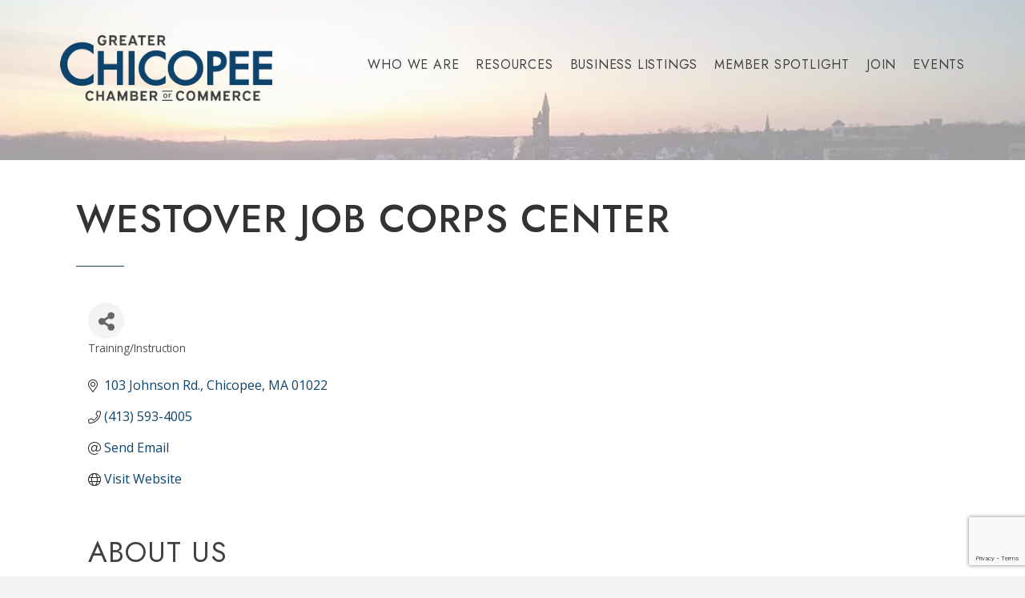

--- FILE ---
content_type: text/html; charset=utf-8
request_url: https://www.google.com/recaptcha/enterprise/anchor?ar=1&k=6LfI_T8rAAAAAMkWHrLP_GfSf3tLy9tKa839wcWa&co=aHR0cHM6Ly9idXNpbmVzcy5jaGljb3BlZWNoYW1iZXIub3JnOjQ0Mw..&hl=en&v=PoyoqOPhxBO7pBk68S4YbpHZ&size=invisible&anchor-ms=20000&execute-ms=30000&cb=9k9y4bh0wez9
body_size: 48422
content:
<!DOCTYPE HTML><html dir="ltr" lang="en"><head><meta http-equiv="Content-Type" content="text/html; charset=UTF-8">
<meta http-equiv="X-UA-Compatible" content="IE=edge">
<title>reCAPTCHA</title>
<style type="text/css">
/* cyrillic-ext */
@font-face {
  font-family: 'Roboto';
  font-style: normal;
  font-weight: 400;
  font-stretch: 100%;
  src: url(//fonts.gstatic.com/s/roboto/v48/KFO7CnqEu92Fr1ME7kSn66aGLdTylUAMa3GUBHMdazTgWw.woff2) format('woff2');
  unicode-range: U+0460-052F, U+1C80-1C8A, U+20B4, U+2DE0-2DFF, U+A640-A69F, U+FE2E-FE2F;
}
/* cyrillic */
@font-face {
  font-family: 'Roboto';
  font-style: normal;
  font-weight: 400;
  font-stretch: 100%;
  src: url(//fonts.gstatic.com/s/roboto/v48/KFO7CnqEu92Fr1ME7kSn66aGLdTylUAMa3iUBHMdazTgWw.woff2) format('woff2');
  unicode-range: U+0301, U+0400-045F, U+0490-0491, U+04B0-04B1, U+2116;
}
/* greek-ext */
@font-face {
  font-family: 'Roboto';
  font-style: normal;
  font-weight: 400;
  font-stretch: 100%;
  src: url(//fonts.gstatic.com/s/roboto/v48/KFO7CnqEu92Fr1ME7kSn66aGLdTylUAMa3CUBHMdazTgWw.woff2) format('woff2');
  unicode-range: U+1F00-1FFF;
}
/* greek */
@font-face {
  font-family: 'Roboto';
  font-style: normal;
  font-weight: 400;
  font-stretch: 100%;
  src: url(//fonts.gstatic.com/s/roboto/v48/KFO7CnqEu92Fr1ME7kSn66aGLdTylUAMa3-UBHMdazTgWw.woff2) format('woff2');
  unicode-range: U+0370-0377, U+037A-037F, U+0384-038A, U+038C, U+038E-03A1, U+03A3-03FF;
}
/* math */
@font-face {
  font-family: 'Roboto';
  font-style: normal;
  font-weight: 400;
  font-stretch: 100%;
  src: url(//fonts.gstatic.com/s/roboto/v48/KFO7CnqEu92Fr1ME7kSn66aGLdTylUAMawCUBHMdazTgWw.woff2) format('woff2');
  unicode-range: U+0302-0303, U+0305, U+0307-0308, U+0310, U+0312, U+0315, U+031A, U+0326-0327, U+032C, U+032F-0330, U+0332-0333, U+0338, U+033A, U+0346, U+034D, U+0391-03A1, U+03A3-03A9, U+03B1-03C9, U+03D1, U+03D5-03D6, U+03F0-03F1, U+03F4-03F5, U+2016-2017, U+2034-2038, U+203C, U+2040, U+2043, U+2047, U+2050, U+2057, U+205F, U+2070-2071, U+2074-208E, U+2090-209C, U+20D0-20DC, U+20E1, U+20E5-20EF, U+2100-2112, U+2114-2115, U+2117-2121, U+2123-214F, U+2190, U+2192, U+2194-21AE, U+21B0-21E5, U+21F1-21F2, U+21F4-2211, U+2213-2214, U+2216-22FF, U+2308-230B, U+2310, U+2319, U+231C-2321, U+2336-237A, U+237C, U+2395, U+239B-23B7, U+23D0, U+23DC-23E1, U+2474-2475, U+25AF, U+25B3, U+25B7, U+25BD, U+25C1, U+25CA, U+25CC, U+25FB, U+266D-266F, U+27C0-27FF, U+2900-2AFF, U+2B0E-2B11, U+2B30-2B4C, U+2BFE, U+3030, U+FF5B, U+FF5D, U+1D400-1D7FF, U+1EE00-1EEFF;
}
/* symbols */
@font-face {
  font-family: 'Roboto';
  font-style: normal;
  font-weight: 400;
  font-stretch: 100%;
  src: url(//fonts.gstatic.com/s/roboto/v48/KFO7CnqEu92Fr1ME7kSn66aGLdTylUAMaxKUBHMdazTgWw.woff2) format('woff2');
  unicode-range: U+0001-000C, U+000E-001F, U+007F-009F, U+20DD-20E0, U+20E2-20E4, U+2150-218F, U+2190, U+2192, U+2194-2199, U+21AF, U+21E6-21F0, U+21F3, U+2218-2219, U+2299, U+22C4-22C6, U+2300-243F, U+2440-244A, U+2460-24FF, U+25A0-27BF, U+2800-28FF, U+2921-2922, U+2981, U+29BF, U+29EB, U+2B00-2BFF, U+4DC0-4DFF, U+FFF9-FFFB, U+10140-1018E, U+10190-1019C, U+101A0, U+101D0-101FD, U+102E0-102FB, U+10E60-10E7E, U+1D2C0-1D2D3, U+1D2E0-1D37F, U+1F000-1F0FF, U+1F100-1F1AD, U+1F1E6-1F1FF, U+1F30D-1F30F, U+1F315, U+1F31C, U+1F31E, U+1F320-1F32C, U+1F336, U+1F378, U+1F37D, U+1F382, U+1F393-1F39F, U+1F3A7-1F3A8, U+1F3AC-1F3AF, U+1F3C2, U+1F3C4-1F3C6, U+1F3CA-1F3CE, U+1F3D4-1F3E0, U+1F3ED, U+1F3F1-1F3F3, U+1F3F5-1F3F7, U+1F408, U+1F415, U+1F41F, U+1F426, U+1F43F, U+1F441-1F442, U+1F444, U+1F446-1F449, U+1F44C-1F44E, U+1F453, U+1F46A, U+1F47D, U+1F4A3, U+1F4B0, U+1F4B3, U+1F4B9, U+1F4BB, U+1F4BF, U+1F4C8-1F4CB, U+1F4D6, U+1F4DA, U+1F4DF, U+1F4E3-1F4E6, U+1F4EA-1F4ED, U+1F4F7, U+1F4F9-1F4FB, U+1F4FD-1F4FE, U+1F503, U+1F507-1F50B, U+1F50D, U+1F512-1F513, U+1F53E-1F54A, U+1F54F-1F5FA, U+1F610, U+1F650-1F67F, U+1F687, U+1F68D, U+1F691, U+1F694, U+1F698, U+1F6AD, U+1F6B2, U+1F6B9-1F6BA, U+1F6BC, U+1F6C6-1F6CF, U+1F6D3-1F6D7, U+1F6E0-1F6EA, U+1F6F0-1F6F3, U+1F6F7-1F6FC, U+1F700-1F7FF, U+1F800-1F80B, U+1F810-1F847, U+1F850-1F859, U+1F860-1F887, U+1F890-1F8AD, U+1F8B0-1F8BB, U+1F8C0-1F8C1, U+1F900-1F90B, U+1F93B, U+1F946, U+1F984, U+1F996, U+1F9E9, U+1FA00-1FA6F, U+1FA70-1FA7C, U+1FA80-1FA89, U+1FA8F-1FAC6, U+1FACE-1FADC, U+1FADF-1FAE9, U+1FAF0-1FAF8, U+1FB00-1FBFF;
}
/* vietnamese */
@font-face {
  font-family: 'Roboto';
  font-style: normal;
  font-weight: 400;
  font-stretch: 100%;
  src: url(//fonts.gstatic.com/s/roboto/v48/KFO7CnqEu92Fr1ME7kSn66aGLdTylUAMa3OUBHMdazTgWw.woff2) format('woff2');
  unicode-range: U+0102-0103, U+0110-0111, U+0128-0129, U+0168-0169, U+01A0-01A1, U+01AF-01B0, U+0300-0301, U+0303-0304, U+0308-0309, U+0323, U+0329, U+1EA0-1EF9, U+20AB;
}
/* latin-ext */
@font-face {
  font-family: 'Roboto';
  font-style: normal;
  font-weight: 400;
  font-stretch: 100%;
  src: url(//fonts.gstatic.com/s/roboto/v48/KFO7CnqEu92Fr1ME7kSn66aGLdTylUAMa3KUBHMdazTgWw.woff2) format('woff2');
  unicode-range: U+0100-02BA, U+02BD-02C5, U+02C7-02CC, U+02CE-02D7, U+02DD-02FF, U+0304, U+0308, U+0329, U+1D00-1DBF, U+1E00-1E9F, U+1EF2-1EFF, U+2020, U+20A0-20AB, U+20AD-20C0, U+2113, U+2C60-2C7F, U+A720-A7FF;
}
/* latin */
@font-face {
  font-family: 'Roboto';
  font-style: normal;
  font-weight: 400;
  font-stretch: 100%;
  src: url(//fonts.gstatic.com/s/roboto/v48/KFO7CnqEu92Fr1ME7kSn66aGLdTylUAMa3yUBHMdazQ.woff2) format('woff2');
  unicode-range: U+0000-00FF, U+0131, U+0152-0153, U+02BB-02BC, U+02C6, U+02DA, U+02DC, U+0304, U+0308, U+0329, U+2000-206F, U+20AC, U+2122, U+2191, U+2193, U+2212, U+2215, U+FEFF, U+FFFD;
}
/* cyrillic-ext */
@font-face {
  font-family: 'Roboto';
  font-style: normal;
  font-weight: 500;
  font-stretch: 100%;
  src: url(//fonts.gstatic.com/s/roboto/v48/KFO7CnqEu92Fr1ME7kSn66aGLdTylUAMa3GUBHMdazTgWw.woff2) format('woff2');
  unicode-range: U+0460-052F, U+1C80-1C8A, U+20B4, U+2DE0-2DFF, U+A640-A69F, U+FE2E-FE2F;
}
/* cyrillic */
@font-face {
  font-family: 'Roboto';
  font-style: normal;
  font-weight: 500;
  font-stretch: 100%;
  src: url(//fonts.gstatic.com/s/roboto/v48/KFO7CnqEu92Fr1ME7kSn66aGLdTylUAMa3iUBHMdazTgWw.woff2) format('woff2');
  unicode-range: U+0301, U+0400-045F, U+0490-0491, U+04B0-04B1, U+2116;
}
/* greek-ext */
@font-face {
  font-family: 'Roboto';
  font-style: normal;
  font-weight: 500;
  font-stretch: 100%;
  src: url(//fonts.gstatic.com/s/roboto/v48/KFO7CnqEu92Fr1ME7kSn66aGLdTylUAMa3CUBHMdazTgWw.woff2) format('woff2');
  unicode-range: U+1F00-1FFF;
}
/* greek */
@font-face {
  font-family: 'Roboto';
  font-style: normal;
  font-weight: 500;
  font-stretch: 100%;
  src: url(//fonts.gstatic.com/s/roboto/v48/KFO7CnqEu92Fr1ME7kSn66aGLdTylUAMa3-UBHMdazTgWw.woff2) format('woff2');
  unicode-range: U+0370-0377, U+037A-037F, U+0384-038A, U+038C, U+038E-03A1, U+03A3-03FF;
}
/* math */
@font-face {
  font-family: 'Roboto';
  font-style: normal;
  font-weight: 500;
  font-stretch: 100%;
  src: url(//fonts.gstatic.com/s/roboto/v48/KFO7CnqEu92Fr1ME7kSn66aGLdTylUAMawCUBHMdazTgWw.woff2) format('woff2');
  unicode-range: U+0302-0303, U+0305, U+0307-0308, U+0310, U+0312, U+0315, U+031A, U+0326-0327, U+032C, U+032F-0330, U+0332-0333, U+0338, U+033A, U+0346, U+034D, U+0391-03A1, U+03A3-03A9, U+03B1-03C9, U+03D1, U+03D5-03D6, U+03F0-03F1, U+03F4-03F5, U+2016-2017, U+2034-2038, U+203C, U+2040, U+2043, U+2047, U+2050, U+2057, U+205F, U+2070-2071, U+2074-208E, U+2090-209C, U+20D0-20DC, U+20E1, U+20E5-20EF, U+2100-2112, U+2114-2115, U+2117-2121, U+2123-214F, U+2190, U+2192, U+2194-21AE, U+21B0-21E5, U+21F1-21F2, U+21F4-2211, U+2213-2214, U+2216-22FF, U+2308-230B, U+2310, U+2319, U+231C-2321, U+2336-237A, U+237C, U+2395, U+239B-23B7, U+23D0, U+23DC-23E1, U+2474-2475, U+25AF, U+25B3, U+25B7, U+25BD, U+25C1, U+25CA, U+25CC, U+25FB, U+266D-266F, U+27C0-27FF, U+2900-2AFF, U+2B0E-2B11, U+2B30-2B4C, U+2BFE, U+3030, U+FF5B, U+FF5D, U+1D400-1D7FF, U+1EE00-1EEFF;
}
/* symbols */
@font-face {
  font-family: 'Roboto';
  font-style: normal;
  font-weight: 500;
  font-stretch: 100%;
  src: url(//fonts.gstatic.com/s/roboto/v48/KFO7CnqEu92Fr1ME7kSn66aGLdTylUAMaxKUBHMdazTgWw.woff2) format('woff2');
  unicode-range: U+0001-000C, U+000E-001F, U+007F-009F, U+20DD-20E0, U+20E2-20E4, U+2150-218F, U+2190, U+2192, U+2194-2199, U+21AF, U+21E6-21F0, U+21F3, U+2218-2219, U+2299, U+22C4-22C6, U+2300-243F, U+2440-244A, U+2460-24FF, U+25A0-27BF, U+2800-28FF, U+2921-2922, U+2981, U+29BF, U+29EB, U+2B00-2BFF, U+4DC0-4DFF, U+FFF9-FFFB, U+10140-1018E, U+10190-1019C, U+101A0, U+101D0-101FD, U+102E0-102FB, U+10E60-10E7E, U+1D2C0-1D2D3, U+1D2E0-1D37F, U+1F000-1F0FF, U+1F100-1F1AD, U+1F1E6-1F1FF, U+1F30D-1F30F, U+1F315, U+1F31C, U+1F31E, U+1F320-1F32C, U+1F336, U+1F378, U+1F37D, U+1F382, U+1F393-1F39F, U+1F3A7-1F3A8, U+1F3AC-1F3AF, U+1F3C2, U+1F3C4-1F3C6, U+1F3CA-1F3CE, U+1F3D4-1F3E0, U+1F3ED, U+1F3F1-1F3F3, U+1F3F5-1F3F7, U+1F408, U+1F415, U+1F41F, U+1F426, U+1F43F, U+1F441-1F442, U+1F444, U+1F446-1F449, U+1F44C-1F44E, U+1F453, U+1F46A, U+1F47D, U+1F4A3, U+1F4B0, U+1F4B3, U+1F4B9, U+1F4BB, U+1F4BF, U+1F4C8-1F4CB, U+1F4D6, U+1F4DA, U+1F4DF, U+1F4E3-1F4E6, U+1F4EA-1F4ED, U+1F4F7, U+1F4F9-1F4FB, U+1F4FD-1F4FE, U+1F503, U+1F507-1F50B, U+1F50D, U+1F512-1F513, U+1F53E-1F54A, U+1F54F-1F5FA, U+1F610, U+1F650-1F67F, U+1F687, U+1F68D, U+1F691, U+1F694, U+1F698, U+1F6AD, U+1F6B2, U+1F6B9-1F6BA, U+1F6BC, U+1F6C6-1F6CF, U+1F6D3-1F6D7, U+1F6E0-1F6EA, U+1F6F0-1F6F3, U+1F6F7-1F6FC, U+1F700-1F7FF, U+1F800-1F80B, U+1F810-1F847, U+1F850-1F859, U+1F860-1F887, U+1F890-1F8AD, U+1F8B0-1F8BB, U+1F8C0-1F8C1, U+1F900-1F90B, U+1F93B, U+1F946, U+1F984, U+1F996, U+1F9E9, U+1FA00-1FA6F, U+1FA70-1FA7C, U+1FA80-1FA89, U+1FA8F-1FAC6, U+1FACE-1FADC, U+1FADF-1FAE9, U+1FAF0-1FAF8, U+1FB00-1FBFF;
}
/* vietnamese */
@font-face {
  font-family: 'Roboto';
  font-style: normal;
  font-weight: 500;
  font-stretch: 100%;
  src: url(//fonts.gstatic.com/s/roboto/v48/KFO7CnqEu92Fr1ME7kSn66aGLdTylUAMa3OUBHMdazTgWw.woff2) format('woff2');
  unicode-range: U+0102-0103, U+0110-0111, U+0128-0129, U+0168-0169, U+01A0-01A1, U+01AF-01B0, U+0300-0301, U+0303-0304, U+0308-0309, U+0323, U+0329, U+1EA0-1EF9, U+20AB;
}
/* latin-ext */
@font-face {
  font-family: 'Roboto';
  font-style: normal;
  font-weight: 500;
  font-stretch: 100%;
  src: url(//fonts.gstatic.com/s/roboto/v48/KFO7CnqEu92Fr1ME7kSn66aGLdTylUAMa3KUBHMdazTgWw.woff2) format('woff2');
  unicode-range: U+0100-02BA, U+02BD-02C5, U+02C7-02CC, U+02CE-02D7, U+02DD-02FF, U+0304, U+0308, U+0329, U+1D00-1DBF, U+1E00-1E9F, U+1EF2-1EFF, U+2020, U+20A0-20AB, U+20AD-20C0, U+2113, U+2C60-2C7F, U+A720-A7FF;
}
/* latin */
@font-face {
  font-family: 'Roboto';
  font-style: normal;
  font-weight: 500;
  font-stretch: 100%;
  src: url(//fonts.gstatic.com/s/roboto/v48/KFO7CnqEu92Fr1ME7kSn66aGLdTylUAMa3yUBHMdazQ.woff2) format('woff2');
  unicode-range: U+0000-00FF, U+0131, U+0152-0153, U+02BB-02BC, U+02C6, U+02DA, U+02DC, U+0304, U+0308, U+0329, U+2000-206F, U+20AC, U+2122, U+2191, U+2193, U+2212, U+2215, U+FEFF, U+FFFD;
}
/* cyrillic-ext */
@font-face {
  font-family: 'Roboto';
  font-style: normal;
  font-weight: 900;
  font-stretch: 100%;
  src: url(//fonts.gstatic.com/s/roboto/v48/KFO7CnqEu92Fr1ME7kSn66aGLdTylUAMa3GUBHMdazTgWw.woff2) format('woff2');
  unicode-range: U+0460-052F, U+1C80-1C8A, U+20B4, U+2DE0-2DFF, U+A640-A69F, U+FE2E-FE2F;
}
/* cyrillic */
@font-face {
  font-family: 'Roboto';
  font-style: normal;
  font-weight: 900;
  font-stretch: 100%;
  src: url(//fonts.gstatic.com/s/roboto/v48/KFO7CnqEu92Fr1ME7kSn66aGLdTylUAMa3iUBHMdazTgWw.woff2) format('woff2');
  unicode-range: U+0301, U+0400-045F, U+0490-0491, U+04B0-04B1, U+2116;
}
/* greek-ext */
@font-face {
  font-family: 'Roboto';
  font-style: normal;
  font-weight: 900;
  font-stretch: 100%;
  src: url(//fonts.gstatic.com/s/roboto/v48/KFO7CnqEu92Fr1ME7kSn66aGLdTylUAMa3CUBHMdazTgWw.woff2) format('woff2');
  unicode-range: U+1F00-1FFF;
}
/* greek */
@font-face {
  font-family: 'Roboto';
  font-style: normal;
  font-weight: 900;
  font-stretch: 100%;
  src: url(//fonts.gstatic.com/s/roboto/v48/KFO7CnqEu92Fr1ME7kSn66aGLdTylUAMa3-UBHMdazTgWw.woff2) format('woff2');
  unicode-range: U+0370-0377, U+037A-037F, U+0384-038A, U+038C, U+038E-03A1, U+03A3-03FF;
}
/* math */
@font-face {
  font-family: 'Roboto';
  font-style: normal;
  font-weight: 900;
  font-stretch: 100%;
  src: url(//fonts.gstatic.com/s/roboto/v48/KFO7CnqEu92Fr1ME7kSn66aGLdTylUAMawCUBHMdazTgWw.woff2) format('woff2');
  unicode-range: U+0302-0303, U+0305, U+0307-0308, U+0310, U+0312, U+0315, U+031A, U+0326-0327, U+032C, U+032F-0330, U+0332-0333, U+0338, U+033A, U+0346, U+034D, U+0391-03A1, U+03A3-03A9, U+03B1-03C9, U+03D1, U+03D5-03D6, U+03F0-03F1, U+03F4-03F5, U+2016-2017, U+2034-2038, U+203C, U+2040, U+2043, U+2047, U+2050, U+2057, U+205F, U+2070-2071, U+2074-208E, U+2090-209C, U+20D0-20DC, U+20E1, U+20E5-20EF, U+2100-2112, U+2114-2115, U+2117-2121, U+2123-214F, U+2190, U+2192, U+2194-21AE, U+21B0-21E5, U+21F1-21F2, U+21F4-2211, U+2213-2214, U+2216-22FF, U+2308-230B, U+2310, U+2319, U+231C-2321, U+2336-237A, U+237C, U+2395, U+239B-23B7, U+23D0, U+23DC-23E1, U+2474-2475, U+25AF, U+25B3, U+25B7, U+25BD, U+25C1, U+25CA, U+25CC, U+25FB, U+266D-266F, U+27C0-27FF, U+2900-2AFF, U+2B0E-2B11, U+2B30-2B4C, U+2BFE, U+3030, U+FF5B, U+FF5D, U+1D400-1D7FF, U+1EE00-1EEFF;
}
/* symbols */
@font-face {
  font-family: 'Roboto';
  font-style: normal;
  font-weight: 900;
  font-stretch: 100%;
  src: url(//fonts.gstatic.com/s/roboto/v48/KFO7CnqEu92Fr1ME7kSn66aGLdTylUAMaxKUBHMdazTgWw.woff2) format('woff2');
  unicode-range: U+0001-000C, U+000E-001F, U+007F-009F, U+20DD-20E0, U+20E2-20E4, U+2150-218F, U+2190, U+2192, U+2194-2199, U+21AF, U+21E6-21F0, U+21F3, U+2218-2219, U+2299, U+22C4-22C6, U+2300-243F, U+2440-244A, U+2460-24FF, U+25A0-27BF, U+2800-28FF, U+2921-2922, U+2981, U+29BF, U+29EB, U+2B00-2BFF, U+4DC0-4DFF, U+FFF9-FFFB, U+10140-1018E, U+10190-1019C, U+101A0, U+101D0-101FD, U+102E0-102FB, U+10E60-10E7E, U+1D2C0-1D2D3, U+1D2E0-1D37F, U+1F000-1F0FF, U+1F100-1F1AD, U+1F1E6-1F1FF, U+1F30D-1F30F, U+1F315, U+1F31C, U+1F31E, U+1F320-1F32C, U+1F336, U+1F378, U+1F37D, U+1F382, U+1F393-1F39F, U+1F3A7-1F3A8, U+1F3AC-1F3AF, U+1F3C2, U+1F3C4-1F3C6, U+1F3CA-1F3CE, U+1F3D4-1F3E0, U+1F3ED, U+1F3F1-1F3F3, U+1F3F5-1F3F7, U+1F408, U+1F415, U+1F41F, U+1F426, U+1F43F, U+1F441-1F442, U+1F444, U+1F446-1F449, U+1F44C-1F44E, U+1F453, U+1F46A, U+1F47D, U+1F4A3, U+1F4B0, U+1F4B3, U+1F4B9, U+1F4BB, U+1F4BF, U+1F4C8-1F4CB, U+1F4D6, U+1F4DA, U+1F4DF, U+1F4E3-1F4E6, U+1F4EA-1F4ED, U+1F4F7, U+1F4F9-1F4FB, U+1F4FD-1F4FE, U+1F503, U+1F507-1F50B, U+1F50D, U+1F512-1F513, U+1F53E-1F54A, U+1F54F-1F5FA, U+1F610, U+1F650-1F67F, U+1F687, U+1F68D, U+1F691, U+1F694, U+1F698, U+1F6AD, U+1F6B2, U+1F6B9-1F6BA, U+1F6BC, U+1F6C6-1F6CF, U+1F6D3-1F6D7, U+1F6E0-1F6EA, U+1F6F0-1F6F3, U+1F6F7-1F6FC, U+1F700-1F7FF, U+1F800-1F80B, U+1F810-1F847, U+1F850-1F859, U+1F860-1F887, U+1F890-1F8AD, U+1F8B0-1F8BB, U+1F8C0-1F8C1, U+1F900-1F90B, U+1F93B, U+1F946, U+1F984, U+1F996, U+1F9E9, U+1FA00-1FA6F, U+1FA70-1FA7C, U+1FA80-1FA89, U+1FA8F-1FAC6, U+1FACE-1FADC, U+1FADF-1FAE9, U+1FAF0-1FAF8, U+1FB00-1FBFF;
}
/* vietnamese */
@font-face {
  font-family: 'Roboto';
  font-style: normal;
  font-weight: 900;
  font-stretch: 100%;
  src: url(//fonts.gstatic.com/s/roboto/v48/KFO7CnqEu92Fr1ME7kSn66aGLdTylUAMa3OUBHMdazTgWw.woff2) format('woff2');
  unicode-range: U+0102-0103, U+0110-0111, U+0128-0129, U+0168-0169, U+01A0-01A1, U+01AF-01B0, U+0300-0301, U+0303-0304, U+0308-0309, U+0323, U+0329, U+1EA0-1EF9, U+20AB;
}
/* latin-ext */
@font-face {
  font-family: 'Roboto';
  font-style: normal;
  font-weight: 900;
  font-stretch: 100%;
  src: url(//fonts.gstatic.com/s/roboto/v48/KFO7CnqEu92Fr1ME7kSn66aGLdTylUAMa3KUBHMdazTgWw.woff2) format('woff2');
  unicode-range: U+0100-02BA, U+02BD-02C5, U+02C7-02CC, U+02CE-02D7, U+02DD-02FF, U+0304, U+0308, U+0329, U+1D00-1DBF, U+1E00-1E9F, U+1EF2-1EFF, U+2020, U+20A0-20AB, U+20AD-20C0, U+2113, U+2C60-2C7F, U+A720-A7FF;
}
/* latin */
@font-face {
  font-family: 'Roboto';
  font-style: normal;
  font-weight: 900;
  font-stretch: 100%;
  src: url(//fonts.gstatic.com/s/roboto/v48/KFO7CnqEu92Fr1ME7kSn66aGLdTylUAMa3yUBHMdazQ.woff2) format('woff2');
  unicode-range: U+0000-00FF, U+0131, U+0152-0153, U+02BB-02BC, U+02C6, U+02DA, U+02DC, U+0304, U+0308, U+0329, U+2000-206F, U+20AC, U+2122, U+2191, U+2193, U+2212, U+2215, U+FEFF, U+FFFD;
}

</style>
<link rel="stylesheet" type="text/css" href="https://www.gstatic.com/recaptcha/releases/PoyoqOPhxBO7pBk68S4YbpHZ/styles__ltr.css">
<script nonce="B36-xch3oJju6HrJB617kg" type="text/javascript">window['__recaptcha_api'] = 'https://www.google.com/recaptcha/enterprise/';</script>
<script type="text/javascript" src="https://www.gstatic.com/recaptcha/releases/PoyoqOPhxBO7pBk68S4YbpHZ/recaptcha__en.js" nonce="B36-xch3oJju6HrJB617kg">
      
    </script></head>
<body><div id="rc-anchor-alert" class="rc-anchor-alert"></div>
<input type="hidden" id="recaptcha-token" value="[base64]">
<script type="text/javascript" nonce="B36-xch3oJju6HrJB617kg">
      recaptcha.anchor.Main.init("[\x22ainput\x22,[\x22bgdata\x22,\x22\x22,\[base64]/[base64]/UltIKytdPWE6KGE8MjA0OD9SW0grK109YT4+NnwxOTI6KChhJjY0NTEyKT09NTUyOTYmJnErMTxoLmxlbmd0aCYmKGguY2hhckNvZGVBdChxKzEpJjY0NTEyKT09NTYzMjA/[base64]/MjU1OlI/[base64]/[base64]/[base64]/[base64]/[base64]/[base64]/[base64]/[base64]/[base64]/[base64]\x22,\[base64]\\u003d\x22,\x22wofDjgUYw5vDgWTCgcOuw4gqwqbCqg9xX8K4AsKsw6nCk8ObMQPCj3lJw4TCgMOKwrdVw4nDpmnDgcKSTzcVFR8eeBMWR8K2w5rCskFaUMO/[base64]/DgGcDw7HCvnQVw6jDtydOwqMGw6jCggbDumh5I8KKwrp9NMOoDsKCJMKVwrgfw7DCrhrCkMOXDEQxKzXDgX3CgT5kwqF+V8OjPWJlY8OBwrfCmm5iwqB2wrfClDtQw7TDuHgLchfCtsOJwowHTcOGw47CosOAwqhfDW/Dtm83DWwNJMOWMWNmd0TCosO7SCN4bWhXw5XCnsOxwpnCqMOpamMYLcKewowqwqAxw5nDm8KpKQjDtS90Q8ONbRTCk8KIHAjDvsOdE8KJw71cwqbDog3DkmDCiQLCglrCt1nDssKXIAECw6l0w7AIKMKidcKCMTNKNCLClSHDgR/DtGjDrFPDiMK3wpFcwpPCvsK9GELDuDrCqsKkPSTCrX7DqMK9w5IdCMKREmUnw5PCtU3DiRzDhcK+R8Oxwo7DgSEWZGnChiPDiGjCkCIEUC7ClcOOwpEPw4TDhMKfYx/CnQFAOmfDosKMwpLDk2bDosOVLBnDk8OCOn5Rw4Vvw4TDocKcV0LCssOnCwEeUcKoFRPDkDnDgsO0H0XCjC06PsKRwr3CiMKFXsOSw4/CjSxTwrNIwrd3HQDCiMO5I8KYwptNMG9eLztaIsKdCAJpTC/DnSlJEjZVwpTCvQ/CpsKAw5zDlMOgw44NGg/ClsKSw6M5WjPDtMONQhlNwqQYdENvKsO5w7DDtcKXw5FBw7czTQTCiEBcJsKCw7NUbcKGw6QQwqZxcMKewp49DQ8Aw5F+ZsKYw7B6wp/Cq8KWPF7CrMKeWispw40iw61iSTPCvMOxGkPDuTsGCDwXQhIYwq58WjTDuhPDqcKhMgJ3BMKIBsKSwrVBShbDgHvCqmI/w50VUHLDuMOFwoTDrgzDlcOKccObw5c9GgBFKh3DpC1CwrfDnMO+GzfDhMK1LAR1PcOAw7HDlcKyw6/[base64]/DkMKhWwTCucKnw7nDs8Kjw5k/[base64]/DpMO/[base64]/wrrDk8KMJ2/DgkIqQCjCmEsXNhBibVDCsUJ8wpA0wocvSCd1woVTGsKzUcKfK8O5wpHCpcKDwrDCjFjCtghpw41pw7o1OgfCsXbCnWEEPMOOw4kOdnPCtsOTT8KPBMKka8KLPMO6w6/DgGjCgnPDskN9McKSSsO/JsOSw4V8DQlVw597XxBnbcOdWBw9IMKsfmk+w5zCqDs/[base64]/CgUUyw4HDuiR7T2jDs8Ozwrk5wr7CpcOowrcRwqUbBsO6w7jCmmDCi8OUwpzCjMOPwrV9w7UEJBXDvB86wohGw4gwDyzCvXM5KcORESQ6WzjChMORwrjCuUzCgsOUw6J5O8KkOMKRwosWw73Dt8KgR8Khw544w6Izw71BdlrDoBxKwogVw54/wq3Cq8OlL8Oiwq/[base64]/dSApwqfCoXbChMK6IXIrIygqJTzCmsO7X2XDqGjCqRg3H8K0wojCnMKoO0dvw6sIw7zCshA6b3DCiRkBwrFhwphPTWUDHcObwq/CnMK3wpNLw7TDt8OTDSLCusK+wpdGwoLCsXTCh8OZHhfCnsKyw7Vww5M0wq/CmMKMwqwww6rDrWPDpcOiwoltPR/Ck8KGbUbCnVktSFvCssOSCcKwWMO/[base64]/[base64]/DpkLCrFwSfj4cwqXDh8KbwqkdVnkBXR3DmwIUJMKpw7g9w5rDv8KJw6jDvMOewrodw4gyM8O1wpZEw4tuC8ORwrjCiFPCvMOFw7fDiMODG8KIc8KOw4tJOcOPU8OIX17CiMK9w6vCvxfCscKRw5Ehwr7CpsKMwoXCsHV/wozDgsOAEsKCSMOpL8ODI8O/w7N5wpjCmMOOw6vCv8OYwpvDrcOGc8Krw6gjw5htMsKAwrYNwrjDrFkHRWtUw6dRwrkvKSlSHsOxwojCicO+w7LChy/CnDImFMKFcsKHCsKpw5bDncO7ey/DkVVSJQ3DtcOVIcOQcT02bsOyRl3DjcOBWMK4wp7CrsKxM8Kgw5bCukHCiAPDq3bCosONw5fCi8KDPXNMCHRJERHClMOYw7PCtcKKwrzDhsKPQcKzSzhsGkMNwpEpScKbLxPDpsKuwoYowp/Cv14Hwq/[base64]/DlMKJTcOMP8KSworCuMKAwo7DrD5Xw5HCj8Kgb8KkX8KIe8KkI3vCjEbDrMOND8OyHCMwwrFewrHCvW7DmXZVJMKnEWzCqw4CwoM6UBvDlDfCrwjClHnDssKYw63DjsOowo/Cvx/DnWnDk8OowqhDHMOsw5wvw4rCrkxTwqFPBC3DjXvDh8KPw7ssDGHCnnHDmMKUVFnDsEtCAGUmwq8gJsKAw6/CgsOnecOAPWVHJSQhwpxSw5bCocOkOnpWXsKqw49Jw7VTanhWDl3Dm8OOUjM8KVvDrsOPwpnDkl7CpsO6SSdEAi/DscOQAyPClcOrw6XDuQDDiA4gYcKmw5FzwpLDnjoqwo7DqE9JAcOhw4thw49sw4FYO8K5Q8KOXcOvT8O+wooZwqZpw6EDWcOdHMO5FcKfwp/[base64]/Du8O5w5XCmyI0w4PDgsK1QH7Dt0TDncKYw7xrw4UECcKiw5FeVMKtZhnCpMO4HDPCmm/DniVrQcOfORbClXrCkRnCs0TCiH7CjkQNbMKAVMKWwq3DpMKxw4fDpCnDhkPCgBfCnsKdw6UuMB/DhSzCmgnCisKEBMOQw4lBwoQhdsOCdzdMw4JHSWNawrLDmMOGLMKkMSHDj0DCgsOLwojCsyZTwpnDs3LDsl8sEgnDh3URIhnDrMONFcOww6wvw7Q8w5QqaxZ/AGzCjsKNwrDCtWJZw7zCqzHDgDXDtcKJw7EtAkwAXsKtw4XDv8OLYMOPw48Kwp0qw54bMsOxwrtHw7sqwotLJsOqEDlVX8Krw5gTwoDDo8KYwpIgw47CjijDhx/CoMKWJSJpP8K5MsKyY1s6w4JbwrVrw5E3wo0OwqHClCrDh8KJGcKRw5Zgw4DCvcKua8OVw6HDjj5RSQrDjG/[base64]/[base64]/CnFrDjhosccO4WMKNw6LDtVrDscOew73Dk1nDs1/DiULCt8KZw4pqw4Q2LkY3AMKXwozCvQXCkMOUw4HChyJRA212SCbDrBRVw5TDnit4wrtIeV/DgsKcw6DDg8OGZSXCuhHCvsK2CcOuE1g3wqjDhsOxwoXDtlMMBMKwBsOnwpXDnkLCqz/DjUHCvjzCiQNFCsKdFXx7JSo6wosGVcO5w7E9EMKdMDB8XjHDmULCtMKDCSXCrwQDE8OsNyvDicKaKE7DgcOES8ONBD0nw7XDisOkfi3CmMOqbl/[base64]/Cq1jCpSbDv0fCoAdTwqYhBR8bAHl6w7JIXcKkwrzDgW/CnsOyKkrDhwjCpyHCug8SMWQqWmoNwrVeUMKOTcOaw5B+Ln/CtsOkw6HDpDPCjcO5QitOMTfDjcKLw4VMwqdtw5HCuXRFTMKUE8KUR2rCsHgSwojDicOswrF6wr98VsOiw7xpw6sswrgxb8KhwqzDoMK/[base64]/CmMOuwq0Aw7hCfF7Dn8OkNgkRwpHCsSTDrkHDjncICH8OwovCok47I3jDnH7DjsOKdgJ8w6lIKBlnecKBe8OKBXXCgSDDlsO4w6QMwrx6UgNWw6I/w7LCiATCsmM/GsOLJE9uwrRmW8KsLsOJw6jCrDViwr9lwp3Ch2XCr2/DqMOCClfDjXjCjnZNwrkMVTTDr8KawpM0NMOUw7zDiG/CgFDCnhQsdsO/[base64]/[base64]/CvTrCsyPDiwkkTcK9wonDicKSw7bCghJ4w6HDucOLfSnCjMO+w7fCrcOUZS0FwpDCnAMsPXEpwobDj8Ocwq7ClVsMDlPDjBHCkMKtWMKbLnBiw6vDjMKHCsOUwrdNw7ZLw5/CpGDCkE02EQ7Ch8KAUcO2w7Bvw4nDt1DDoVxHw5DCiSPCosO+enQINDRKZmrDhVx8wpDDizbCqsOew67Ctw/DgsOZPcOXwp/[base64]/DkMO6wptmw63CugNMLsK9VMO0QmzDk8KfREpawpoLf8O3MmTDun1swro8wrEvwrl7RA/CsBjDkGnDhSfDslPDs8O1CA9JfhQWwoXDijsRwrrDjsKEwqM5wo3CucOqIXlew7dQw6cMXMOLJSfCk0vDlMKXXH10GnTDoMKxcTLCkyVAw6Qrw6hGBCE8Y1fDocKDI2HCjcKUFMKQb8OKw7VgKMOZDEM/w57CskDDvgpdw5ozS1ttw7Vnw5vDuUHDn2wLMG8ow4jDocOXwrI4wqcFbMKGw7kgw4nCi8ONw7XDgjPCgsOHw6jClGECLCbCuMOdw6YcfcO1w7lmw7bCsTFtw6RSTnRENsOZwoZSwo/CvMKtw7VgccORGsO4dsKPHlJawoonw7nCk8Omw5fChB3ChkJgOz0Iw5rDjj0Lw4wOBcKgwq9rbsKMNxxqR14vDsK9wqTClQIyJcKXwrxERcOWIcKNwo7DgWMVw5HCscKbwqBgw45FY8OiwrrCpiDCsMK/wqjDksOwfMKSWyfDnFXCmzPDkMKmwpnChsOXw7xiwq0bw4nDs1XCmsOwwq/[base64]/CqiIQNgB/ZsK5wqBqbgcxw4J5N8KNwqvCkMOEGS3DvcKRXMKaccKxNWkgwqnCh8KqJV3Cq8KXMmjDgcK6PsKNw5c7PRzDmcKXwpjCj8KDQMKxw6pFw7I9KFQYPXIWw5XCtcOGHlccOcOqwo/CocOiwrhGwqbDvUdNZcK1w5I/cRrCscOvw6TDhGjDoCrDg8KAw79SXx4qw5QZw6vDoMKZw5dZw4/Dqi4jwrHCr8OXeXtVwo80w4tYw6t1wrkJJ8Kyw4tOAzMiH1DDrFAaEQQgwojCtRxLNmHCnA/[base64]/[base64]/DixDCjMK2w6rCnB0yEsKvTHUQLcOIBMObw5TDlcOdw7Nzw5PDr8O2C2/[base64]/CkzLCik/CtGLDsMO2w4vDnMOLwo9bF8OCfjNTegxXJx/CjG/CsTXCi37DsGIYLsKnB8KnwobCrjHDhnLDpsKzRCLDiMKLZ8Ojwr/[base64]/IkvCvW/Ci8KNXjVYw67Dr8KiKSotBcOFJ2gpwopGwoldOcOWw5DCmToTwqcYMUPDgzXDvcOdw7QzZMOYRcKew5AdQC/[base64]/DmsKfw4/[base64]/[base64]/w4TDkcKJwoLCq1/Dv8Klwq5TV8OZwqVzwoHCuFDCnQnDo8K+NQnCjgTCpcOXJknCs8Obw5XCjBhdZMOyIxfDiMKLGsOjIcO2woxDw4B2w7rCicKVwovCocKswqgaw4jCv8ObwrnDjlPDmko1GSRtNBEcw7UHPsObw7shwq3Dt3dSUHbCsgg6w7AYwpREw5fDmjPCpFwbw6zDrVg8woPDrT/DkGxiwqZYw6Ndw6UdYC3CmMKBecOqwrLCucOZw4Z7wqZNdDwjVGdIdnnClTMmIcORw5rCnSELOyLCqzd7a8O2w4nDoMKceMOTw5Z/w7cqwpDCiRxrw65/DylFTQ9tN8OvKsOTwqV8wrzDiMKHwqZUFsKRwqBbEsORwq0pBw44wrZqwrvCq8KmDsOEwrPCusO/[base64]/DtBAIw7dywpVZw4ouw5fCnFHCuwbDkcKqQgfCoMOOe2/CncOyLXfDi8OTbmNWcGggwpTDnQoAwqQqw7Jkw7ocw75WTSjCjDUoMsKew4XCvsORPcK8QivCoX0rw7F9wo3CosO+MF5nw5zCncK5J0TCgsKsw7jCiTPDk8KLwr1VEsOQw6BWXgLDn8K/wqLDuXvCvhfDlcOCIHrCmMOdXmDDn8K8w48zwpTCgChAwqHCtF3DthTDmMOXw5zDim0lw5XDosKdwqrDhVPCv8Krw5PDu8OvcsK6ESY5I8KYYWZaFFwNw4xdw63DtADDgkLChcONDVzCuh/CtsODVcKGw5bCh8Kqw58Qw4PDjm7ChloHVksXw57Dij7DgMK+w47CuMK3K8Orw70jZzZAw4B1FFVHEGVqPMO+aCnDqMOKcFExw5MIw5HDncOIDMKnVTbChxlkw4EwfV/Cnnw9WMOswo/[base64]/[base64]/DvytQw7EjbgBydRPChhjCl17CscO1wp48w77Du8O3w71MPzk4WMOIw6HCijTDlTfCvcO8G8K7wpfCh1TCisKjY8Kvw6kJEDJ/fMO7w51SMk/DpMOsEMK9w4DDlUIIdgTChjgtwq9kw7PDsgjCnxk0wqfDicKew5sYwrHCpFUpP8O5W3gcw59XNcKhZB/CpMOQUgLDuF0mw41lWcO6JsOBw61ZXMK5eCfDgWV3wrk4wrNqCXxCScOmTsKfwopvecKEW8O+V1sxwrPCiBzDiMKJwqFPIlYlRzkiw4rDocObw4jCgsOgfHLDnVxHI8KEw4pSXMOHw5/DuCcEwqHDqcKKDhMAwqMmD8OmCsKAwplNA1/DuXxiTsO1AjnCqsKBW8OeTGrChWrDpcOgYhQEw7cAwq/CiyfDmw7CjRzDhsKIw5HCqsODNsO/w6AdEMO/w6JIwoRoXsKyIWvDjF0pwr7DqMODw7TDqUbDmFDCnxdHbMOrZ8K9EiDDv8OcwotBw6UoVRLCjiTCp8KOwprDtMOawpDDocKcwoPCinrDkDQ2KyfCnB1pw5TDk8OsM308MAF2w4jClMO4w4IvYcKvRMOqE2MawqzDnMOTwoTCmcO7QS/CpMKzw4Nsw7LCohctFsKxw7UxAT/DksK1McOVOQrCgyEHF0VWUcKFeMKFwoVbEMOQwrLDgghpw4TDvcOdw6bDo8ObwqTCpsKLbcKqesO5w75STMKrw5lLGsOyw5HCgsKTYsOAwodEIsKowo1AwpvCjMK+BMOIAUHDgwI3eMKHw4sOwrtYw79Aw6ZTwqXChyhaWcKsD8OIwoYGwo3Dl8OkCMK0RT/DocK1w7DCmcKvw6USHMKAwq7DhTUEPcKtwowmWDESQMKcwrNACBxKwpIow41XwozCv8Kiw7F3wrJ2w4jChXlkUMKLwqbCl8KbwoLCjDnCtcKnb0wsw5ciMsKnw4BTfgrCrxDCoHQuw6bDuRzDsA/DkMKmacKLwqd5wp3DkHLCuk3CuMKRAg/Cu8OMGcKwwpzDjFlJe2jCvMOXPnzDp3c/w5fCpsKLDkbDt8KWw588wqAaYcOmdcKrJEXDgmLDlz0Tw58De1XCnsOKw7PCn8OWwqTDmMKDw6Ilw6hIwrbCvcOxwrHCp8OpwpMKwoTCngnCryxgw7HDnsK3w7bDm8OXwqTDhMKvJ2DCksK7V1MJbMKAcsKsHhfCncOWw5Vvw7XDpsOOwq/Di0pUZsKFQMK0wpDCtMO+KBfCm0BHwqvDvcOhwqHDhcKqwpkTw5oFwrTDrsKWw6rDgcOYG8KqQRzDqMKXFMKvSUTDncK2A17CicOOQGrCm8KLf8OncsO/woEnw6kww6Izw6rDkg3Cq8KWc8KQw5vCpyzDrAJjVBvClAIIXSLCuT7Dj1jCqQDDn8Kdw693w5/Ci8OZw5kdw6UlAVwWwqAQPsOEQcOpP8K9wq8Dw5YTw7rDizTDpMKyRcO6w77CvcKBw5dqQmXCsj/Cr8OrwpnDkT05RhZbwqdcJcK/w5l5cMOQwqkXwr56d8O3ahRewr/[base64]/DosOkw4LCo0MoKcOiw6x8w5PCssKCIVdlw73Dh0gTVMKQw7rCpcOgDMOkwrQzM8OYEsKFQUV/w6YgLMO8w4DDsSPCqMOsQDQBRCwYw73CtxFQwqLDnTV6f8KewoNQRsOJw4TDowbDq8O1w7HDrwhpLg3Ds8KXHWTDoWpzJj/[base64]/[base64]/CmsOzwrVWTT/[base64]/[base64]/E8O5KcK0LU7CtQPCjSMmJsOJwpjDh8KDwqEwesK+WMOEwqPCqcKcEGfDjMOYwoIVwptiw7TCksO3MBHCo8K2VMOFw6bCksOOwrwowqVhDC/[base64]/CtCHCpcKZwqrDpQzCl2XDgcOrwpMGwql8wrJ2G8OLwpXDlA8LdsKsw448UsOqO8KvQsKhdhNfIsKyBsOhVEsubnRhw7pGw73DnU4JY8KAFWIUw6FAMEvDuALDpMOHw7sOwrrCjcOxworDtWHCu3R/[base64]/YcOHcMOAwo53UnIZwrzDgCQGYMONwqrDrSE3WMKSwrx1woIuCi9Uwp9/[base64]/CqsOYN8KSwqXDk0rDtzrDr8KKfcKuN8K9OQ92w5rDgUnDqcOyNMOcccObEyUsXsOyZ8OrKzPDnFkGfsKowqjCrMOcw4/DpkgGw6x2w7E9w4YAw6DCrT3CgwNUw7/CmQ3ChcOeISIawpkBw5U/wptRBcKIwr9qF8K1w7PCnsOwQcKkayVsw63Cl8KCAx1rMUjCp8Ktwo/CnybDjgXCgsKeJRPDmsOMw7XCiFYUbMOowpgjUWsUcMO+wr3DshPDrFcqwotVVsKvTSFGwrrDvcOQUkY/[base64]/Dl3t1dQIbRcOow5Yqwq/DuDY5W01NDsKAwqtbXk94YxQ6w78LwoABBlp/UcKYw4kIw74XY1w/E1ZjcRzCkcO6aCIpwprChsKUBMK+IFvDhwPCjRQhSQDDrsKnXcKSS8OowqLDkEbDtxhjw7vCqSXCo8Ogwq47TMOrw5BMwrwUwonDr8O6w5nDu8KBJcOkbQoVAcKUIXhaVsK3w7jDpCzCvsO9woTCvcOwIzvCsBsWX8OmMD/DhsO2MMOWHkvCtMOzQsKGC8KZw7nDhCkGw7ofwpzDj8OcwqwpOzfDpsOAwq8xHTZew6FHK8K1BCrDucOFTHxnwp7CuEIdacKeIXbCjsOPw4/CmVnCu3zCr8O4wqLCp0oTacKlHHvCslfDkMK3w6VAwrfDvcOrwqUIF1HDuycfwqgDGsOlYmx9VMKTwoN/QcOJwpPDl8OiFljClsKPw4/[base64]/DpcO4TMOGwqwtw513PcK1J8OyDDTDg1LDmcO0bsKAVcKrwo9/w5hDMsO7w5sJwpoLw5IfU8OFwq7DpcOMd11ew4xUwr3CncOtE8Oxw5fCq8KiwqEcwq/[base64]/[base64]/DrcKVB8Otw6nDjyhaHABEGMOnZMK7cRnCmcOPNcKzw6Z5BsK/wqBZaMKfwqNTB0/DhcODwo/[base64]/ChcOnwqrClFPDv8OaalY5w5JJw4LCqhfDtMOCw4LDvcKYwprDmsOowqhsVMKECVlgwpgCDntvw7M1wrjCocKAw49zB8K6UsO7GMKWP2LCp2/DjzcNw4bCqMOtShUcWmHCkwYkMGLCtcKHQEnDkAzDs0zClW4ow4FmcRHClcOIScKcwovCv8Kqw53Dk0AgKMKbSDzDocKZw6rCkSHDmVrCh8Omb8ODTMOew5hLwoHDqxs7Byt/w798w491JHAmZEJSw6Qvw4xCw77Dml4WJXDDmcKow7h0wowew7rDj8KzwrPDmcKKcMORbyNzw7RGw74xw74Rw4A2wr7DmB7CnlfCjcOQw4RcNWpcwrjDk8KkaMOLBnliwp5BGiU3EMKcfRZAdsOYAMK/w4bDj8KqdFrCp8KdEyViWXJ+w5HCnmvDl0bCpwEWecO0BTHCuRw6HsKuSMKVFMOQw6XCh8OADm5cw7zDlcOqwo1daBFLfmDCiyZvwqTCjcKPGV7Cl2IFNQ/DpF/DqsK/YhtcCg/CiR5zw7UhwqvCisOYwo7Co3vDp8KQBcO5w7/CnhUhwqjCin/DqUULCFbDpCtwwq0aFsOSw6I3w59jwrYgw78Vw7FJTsKow6wLwonDmDsiGXbClMKdQ8O3HcOaw4I7IcOsRw3Cg1hywp3DiC/DlWhFwqw9w4cvGD1sD1/DmxLDrsKOQcOsdjHDnsK1wpJGAD5mw53Cu8KEWyDCkRp+w67DssOCwq/CiMK9acOTYklTXxBFwrAMwqF8w6hSwo3CiG7Drn/[base64]/IkXDo8OLwospOcK5fsOQNmXDpMKkw65mOQppQjXCoAHDoMKzfDLDqkB1w7HChj/Dtz/DjMKrSGrDgWbCscOmSlc7wq8mw7clSsOzJkdkw6nClWnCvsK/alnCuGnDpQZiwrTCklHCjcOjw5jCgSgRWcKeYcKnw6pMQMKZw5UnecK5wqrCqwVHTi1jB1TDs0xGwooSSWQPeDcGw5Zvwp/DsBlxC8OrRjjDowbCvF7DkcKMQ8Kjw4ZYXTIqwowMH3E/S8Oad0oqwp7DhQRtwr5DVsKHCQEFI8Otw5fDtcOuwpPDisOTR8OawrIlQMOfw7PDtMOwwpjDuWoBVTzDilhlwrHDjH/[base64]/CssKGTcK6worDoTjCl8KBwpLDr8K/OGLCrcOOIlsfw7U1QlbDosOOw7/DicKPKxlRw7s6wpPDqRtWw48ee1nClwxIw5vDon3DtzPDl8KMYRHDvcOjwqbDuMObw4IeQRYlw4QpNcOMTMO0B2DCusKdwo7CisOPY8O6w78KXsOdwovChcOpw4cqMcOXV8KJTkbCvsOzwrF9wpJnwoLCnG/CmMKawrDDvBDDtMOwwonDgMK4YcO3T1xkw4nCryg/[base64]/CqcK+w6nColxjNk8hw5hPUA/CqcKrAVVSGnhew4dYw6jCs8ONIizCusORE2HDhMODw7zCmEfChMKVZMKjXsKOwqhowpYhwozCqS3DuCjCm8KIw6U4e3NRYMKAwpLDjQHDiMOzNG7DjHsKw4XCjsKDwpQNwojClcOMwqbDvj/Dl3AxYGDClB0sD8KUDsOkw70WccK2Y8OFJmojw57Cv8O4ZjHCj8KZwrUiFV/DvMOswoRTw5IuI8O3HcKWDCLCsUxuHcKww63Cjj16V8ONMsKkw7cTaMKpwrgENnENwrkSBmfDs8O0wopeeSLChHB2CD/DixILIcOywo3Chwwbw5nDtsKHw5xKJsKBw77DocOCPsOwwr3DtyPDijYJKcKWwpF+w4kAPMK/woxMesK2w4PDh0R+OGvDmX07EH9xw6XCvFrCrMKYw6jDgF5KF8KQZQXCrlbDrQbDlljDmRbDjcKHw73Dnw1iwro5J8KTwpHCozPCj8OQb8Kfw7rDtQxgcXbDgsKCwpDDpEgLA1fDt8KJYcK5w7NuwoLDv8KQWEvCpUvDkj/Cv8KTwpLDvw1pW8OGHMOxB8OfwqQQwoDCmTLDicO6wpEKNcKyf8KhfMKOeMKaw70BwrwwwqYodMOEwpzClsK3w7FBw7fDosOFwr0MwpsYw6R6wpHCgWAVw5sEw6DCs8KzwoPCsm3Csn/[base64]/w50STGUzwrwGWEVWLAVfwrx2w4sowpIvwpPCgC/Dl2LCpBXCqx3DsxJiDwAmeWDCmhtyBsOWwpbDoX/CmcKLXcOpHsOhw43CtsKxDMKjw7A6wrnDljHCn8K2ITgxNj85w6cQKysrw7AawpB2GsKbO8O7wo0nOEbDkyzCrlnDvMOgwpVxdkwYwr/Du8K7acOLeMKGw5DCrMK9cghecwrDpCfCtcK+RsOIQcKpV0zCisKEF8O+EsKKGsOuw5LDjiXDkkENbcOxwpDCjQbDsDoRwrXDusOaw63CuMKyM1rChsK3wrsuw4DCksOew5TDsHLCjsKZwrTDoB/Cq8KywqbDtnLDgMOrWhLCtsKxwrnDq3nDvjrDvRswwrYrTcKNTsOzw7TCoxXDlMK0w64NQcOnwrTCs8K8EH0Lw5jCiWrCvsKtw7t8wo8SYsOGBsK+XcOaWwVDwpF4CcKbwqfCqm/CgR5fwp7Cr8KuGsOxw6EhRsKxYTctwrd1woU7YsKCQsKtcsOCVUhTwpLCosODNkoPenZrOWhyemPClH0CCsOeU8OywrzDjsKafz5+XMO6OhMubsKMwr/DqT1BwqJkfAjCnhdoMlHDg8OQw53CucKZXgLDmVJ0BTTCvGLDn8KMNHHClWk2w77Ci8K+w4vCvSLDjUdzw6DCuMOlw7hnwqHCgMOgX8OfAMKbw4/ClsOHEjlvDkfCo8OxJMOow5QKIcKpFRzDk8OXPcKIdj7Dm0zCmsO0w4TCvW3CpMKiLcOBw7XCvx44EBfClRQ3wrfDmMOcfcOcZcKIEMK8w4rCoX/Cg8OewpPDrMKWM3Y5w4fCm8Ovw7bCoTgpG8OLwrTDp0pHwozDpMObw5PDicK3w7XDqcOhQ8KYwrvCnDvCsz3DsRoKwohYwonCuhwgwqLDjMKBw4/DpwhQMwgnIsOxT8OnUMOia8ONTCRow5czw5ARw4NrEw/CjUwXPcKNCMKSw5grw63DlMKef1DCn20nwpkzwpnCn0l0wq5vwrk1aEPDvFt8JmMMw5fDmMOiF8KILVvDmsOAwptrw67Dg8OCM8KFwo15w541PHUOwqZzF17CgSbCpDnDpnjDt3/Ds21nwr7CgBHDtMKOw4rCr3vCtMKiS1tRwr0pwpI/wrDClcKoZGgTwoxpwplWacONYsO2XcOyeH02SMK/EGjCiMO5dcO3QQ9Xw4zDmsOtwpXCoMKpOnVfw55WOUbDpWbDv8KPLsKCwq7DmgbDosOIw6xdw7AqwqcMwpRnw67ChgJEw5NKbj5/[base64]/w51ZwqDDh2nCtwFhbzYUEV43cMKWK0fCsTPDs8O3wqfDm8Kywr8tw6rDrQNrwr98w6bDg8KHWRMSMsKYUMKPb8OCwrnDncOgw6TCjH3DlxVkOsOrAsKaecKQQ8K1w7nDhXVIwrbCkWZRwo4zw6sLw5/DmcKkwrnDjFbCimfCgsOfKR3DoQ3Cu8OTAFB4wrxkw7rDt8Oxw6IFOWbCgcKbRRJmTkcXEMKswr1ow6A/JWtEwrRvwpHCpsKWw7nDhMKGw6xtb8K1wpd9w7fDvsKDw6hFTcKoXgbDmcKQw5d2JsKaw7bCpsORacOdw4ZTw7N7w5pEwrbDpMOcw4kKw4TDk3/[base64]/DqsKZw7HDsAljX8Odw6MDw5fCt8KLwq/[base64]/[base64]/Dt8KzFiTDtcO/w6gdecKLQS3ClFTDicOewobDgBzDlcONezTDvCTCmiVtdcKqw6gKw6kxw7s1woUjwosgeFxXJ0FBW8O6w73DnMKRR07Duk7CpsOlw7t+wpvDlMKPJwfDolwVVcKaAcOOI2jDtDgbY8O2NC3DrlHDtQ5awrF8ew7DtC5dw7RzahbDtkzDicK/S1DDmH/DsmPDj8OubkoSVDc9wrJzw5Muwq1zMRRaw6bCt8KEw5HDsxYuwpcywrvDj8O0w5YKw5zDsMOReVtfwplUTzFcwqjCqGtncsOMwpPCoEpvdU7CqBBtw7TCoHlIw7jCjcOjfQtHVw/DjCHDjD8XcW8Cw597w4EnM8OFw7bCo8KGanJRwrx4XRLCl8OqwpcQwr54wpjCqX/CsMK4MSHCs31UdsO9JSLDjTMBRsKdw6ZMFlJgVMOfw45TPsKuEMOPOFJxIlHDsMO7QsOPQlPCscOVQGbDjjLDoi9Zw7XDolwHCMOFwqPDpXIjGS8/w7/[base64]/DjwYhLDXDncK0SQltw6BwT8KhNF3CqRJYAsOtw7dbw6nDlcKGTDrDt8KwwrpcUcOYdHjCoi9Ywq4Gw6oAITY1w6/DscOsw5QfAn9CCzHClsKjHcK1XsKhw4VoNhdfwqMRw6rCvkMpw6bDj8KYNsOaKcKuN8ODaBrCnWZOeGjDvsKAwrN2OsOLwr/DssKySHjDigTDmcOcEcK4woULwp/CicOawoHDgcKKTcOew7TCnWQ2UMO3wqvDgMOTLn/DmU8BM8O3PEpIw6bDjcOoc3TDpGgBfMOhwq5/ZCN1djbCi8OnwrVaRsOrLHPCrAPCpcKdw5kcwp8gwofCvUvDqk5pw6PCtMKywqJkDcKRSsOkHjLCm8KIPVUnwoRtIVgTYUzCo8KZwrY/LnBlEcKMwonCg0jCkMKiw6Z7wpNgwoHDicKQLmkuRcOLBRrDuDrDnMOWw41pD2fCvsKzc3XDusKFwqQXw6FNw4EHHUnCqMKQacKtR8OhZjRnw6nDtwlCPCbColN9DcKqJjxPwqLCtcKZDm/Ds8K+OMK4w4fCsMOODsOCwqd6wqXDmsKiacOiw57Cl8KeYMKnJ0LCvgzChVAcRcK6w4fDj8ORw4F2w54nAcKQw7pnA3DDsB9DKMKOBMOCZxsjwrlMZMOMAcK1woLDg8OFwoEsbGDCq8O5wqHDnzLCuzHCqsOzDsKpw7rDqmTDin/[base64]/C8KCGcOIwp3CgmVeUUwTKsK6wrcnwrl/wq55w6nDtjvCpcONw4Aswo3CnmM0w7VCbMOEF3nCpMK/w7XDnwzDvsKPwqvCpSdVwphiw5QxwrVsw7IlDMOHDmXDkUXCuMOgIXzCkcKdw7fCuMOsLzQPw6HDvx0RXDHCjTjDk1oqw5pxw4zDtcOYPxt4w4AFesKANC/DjUccUsKrwp7CkBrCj8KKwrwJdy7CqxhZOmjCvXIaw4TCvXF5wonCk8KNTTHCvsOKw5DDnwRUFUgow4FXFWXCsm4sw5TCicK9wo7Ckk7Cq8OBTX3CnVHDn3VXDkIcw7UXZ8ONMMKHwo3DtRDDn0vDsWB8UlYBwqYGLcO3wrx3w5sMb2prGMO+el7CvcOhe38ZwpLCmk/CuFHDjxDCilh0Xjlew5lGwr3Cm07CqFjCqcOwwocNw4rCkhoSDBBkwqrCj0QgNRZrGDnCvMOhw70Uwq9/w6kPPMKFAMKiw50PwqQcW2PDl8Oxw7NZw5jCsTU/wr8eaMOyw67Ds8KUecKXHXfDmMKpw7XDnyRRU0sUwqoeSsKKA8OKBi/DjMOnwrTDkMO9B8Kkc1sLRmtswoXDqH44w4TCvgLCoktqwpjCt8OiwqzDkgvDjcOHWEwGDMKtw6nDuVprwo3DkcO2wrTDksKhOjDCoGZpbwtEbADDojDCjy3Dukk2wrczw4HDuMO/YGshw7HDqcO+w5UBe3rDrcK4YMOsZMOVMcKjwpJdKlM7w4xkwqnDmV3DlsKabMKAwrnDtMOPw5rDmx8gSG4vw6FgD8KrwrUHPC/CohXCk8Orw4rDocKIw5jCmMKiGnvDtcKlw6fCkV7CpMONBmrCpMOtwqfDi0/CtxpSwo4Rw5LCssOOWD4eJn3CssKBwpnCt8K1QsOZcsO4KcOoXsKEGMOKDQfCuC5XM8K0worDqMK8wqXCvUAQKcK1wrTDk8OmWgouw5HDsMKZDgPCpnYIDyfCvip7NcOqQWrDrAcsVF7CtcKxWT/ClEoWwqsqQsK+dcOEw7LCosOzwo1uw67DiGXCv8Ogwo7CkSM4wqzCh8KGwpYTwo11AsOIw6kAG8O6dWkuwqrCncKzwp9QwrEvw4HCm8OcBcK8HMOsOMO6C8Kjw5RvLyjDrjbDnMOxwr8rLcO/ccKJex/Dp8KowrITwpnCmQHDvk3CjMKRw6x3wrMtbMKNw4fCjcKGA8O+d8KtwqzDk3c5w4JIDCJJwrUXwqEPwrZucSMSwr7CqCoKfsKFwolfw73DqATCrBpEdGLDpFbClcOVwp1+woXChh3Cq8O9wqPCrcOQRSdBwo/[base64]/CucKddVzCt8OUcsKfw5Jhw4VQCcKZE8OFfMO0w7svcsO1UirCgHsHT1Uhw6nDvmcDw7jDicK/Y8OWdMOzwq3CosKiNWnDk8OYAXc8w4TCssOobsK1InDDhcKnXy/DvMK6woJkwpJzwqvDncOSQXltdMO9cEfCnE9SHMKDNjrCrMOMwox+fnfCrl/Cr3TChxfDrxYEwotFw5fCi13CuFxjOMONZQUiw77DtcKNMVXCgxPCocORwqE+wqsXw5cXaAvClhDCncKGw6F+wrp5YDEMwpMUEcOCEMOxYcOUw7RLw5HDgytiw5XDt8KoAjDCsMKvw5xOwoPCj8O/JcO7Xn7ChivCgTTCh3zDqgfCu3oVwq1Qw57CpsOpwqMAw7YxEcO9US1Tw6PCtcOow7DDvnVpw5Mew4TCs8Ofw452T3XCv8KIW8O8w5QjwrjCh8O/ScK3dXM6w7gpPwwYwpvCoBHCphnCjMKowrUrC3nDpMKkdcO6w7laJn/Dt8KSB8KNw4HCnsOlQMKhOgAKC8OuMzcQwp/CjMKQNcOLw4YcYsKaBE05aFFTwrxuW8K0w6fCunnCmirDjFUfwonCgMO6wrPClMOOEsObQxUKw6cJw40AIsK7w69gfAxhw7BcQGweMMO4w6rCscOyVMO9wovDr1XDuz/CvDzCpgVVEsKmw4E/woY3w5oFwopEwoTDoDvDiEYsYBtFES/[base64]/[base64]/DvW1gwpIWchEHwrPDusKpw6DDjMKVWHDDtzxgw6Ekw4RwTMKsbnPDimYzZsO+LMKdw5TDnMObdm9MYcOEbX9uw4vCqg0\\u003d\x22],null,[\x22conf\x22,null,\x226LfI_T8rAAAAAMkWHrLP_GfSf3tLy9tKa839wcWa\x22,0,null,null,null,1,[21,125,63,73,95,87,41,43,42,83,102,105,109,121],[1017145,275],0,null,null,null,null,0,null,0,null,700,1,null,0,\[base64]/76lBhnEnQkZiJDzAxnryhAZ\x22,0,0,null,null,1,null,0,0,null,null,null,0],\x22https://business.chicopeechamber.org:443\x22,null,[3,1,1],null,null,null,1,3600,[\x22https://www.google.com/intl/en/policies/privacy/\x22,\x22https://www.google.com/intl/en/policies/terms/\x22],\x22kfveREltOB6lG4LBnC0bf8Mv83fntQ4HR2lDhi6qN6Q\\u003d\x22,1,0,null,1,1768760683050,0,0,[140,119,10],null,[143,222],\x22RC-Twr1H0caUOTRUQ\x22,null,null,null,null,null,\x220dAFcWeA4adxN_JutTo162WSn2uWePjdQM2f84so-3WxpB10TduPqeHSw0ay3icnuFjeBALvgcG8XXeIMmGpNFEvn03Hc2MEg7TA\x22,1768843483205]");
    </script></body></html>